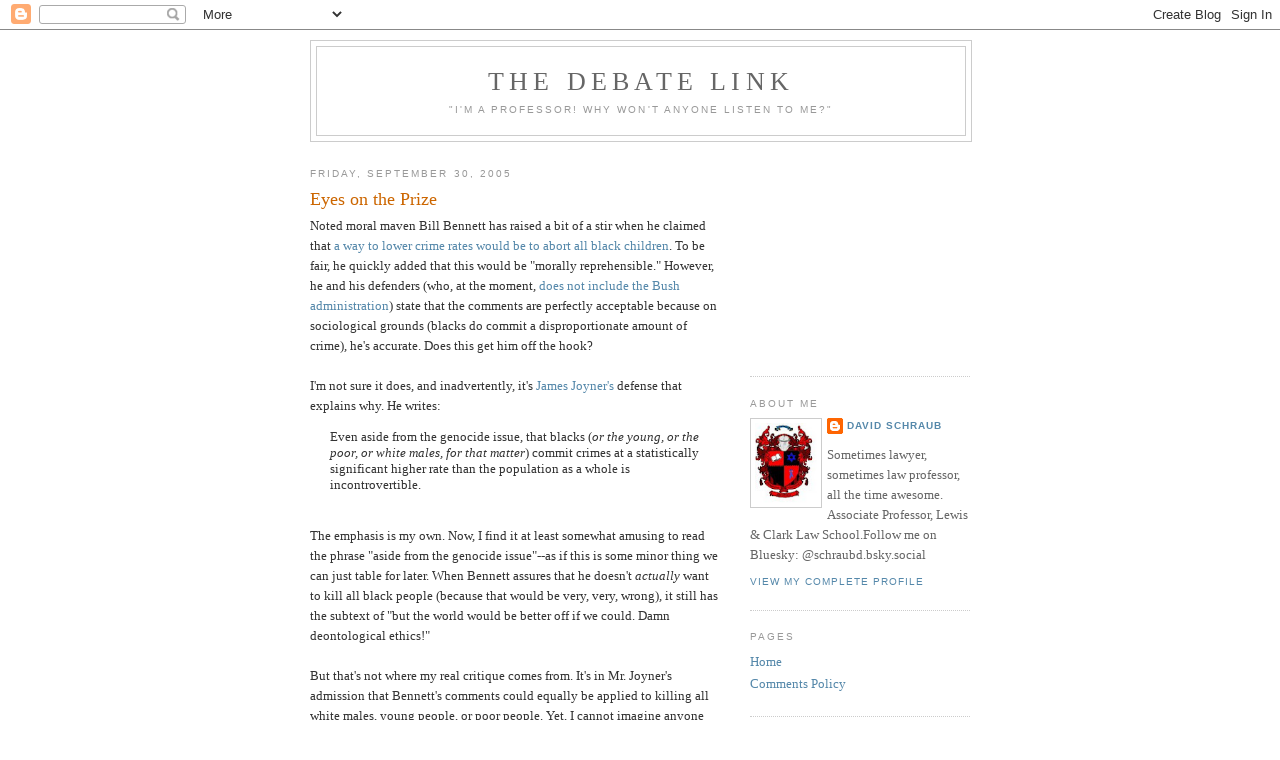

--- FILE ---
content_type: text/html; charset=UTF-8
request_url: https://dsadevil.blogspot.com/b/stats?style=BLACK_TRANSPARENT&timeRange=ALL_TIME&token=APq4FmCm51b5VXG7FPDGcqZu6qh2KNiXnbXciNERDY6cr_BNKJGBFm-HORhxY_TN92F0PI2EFSiiYXknQzbIXPFu3eMmSuZnKA
body_size: -17
content:
{"total":9538041,"sparklineOptions":{"backgroundColor":{"fillOpacity":0.1,"fill":"#000000"},"series":[{"areaOpacity":0.3,"color":"#202020"}]},"sparklineData":[[0,6],[1,7],[2,10],[3,11],[4,10],[5,11],[6,7],[7,4],[8,9],[9,17],[10,18],[11,22],[12,34],[13,27],[14,24],[15,9],[16,10],[17,9],[18,8],[19,28],[20,55],[21,55],[22,30],[23,42],[24,100],[25,30],[26,20],[27,15],[28,75],[29,8]],"nextTickMs":4235}

--- FILE ---
content_type: text/html; charset=utf-8
request_url: https://www.google.com/recaptcha/api2/aframe
body_size: 267
content:
<!DOCTYPE HTML><html><head><meta http-equiv="content-type" content="text/html; charset=UTF-8"></head><body><script nonce="7V2kBPo33nQyZkds1HqgPg">/** Anti-fraud and anti-abuse applications only. See google.com/recaptcha */ try{var clients={'sodar':'https://pagead2.googlesyndication.com/pagead/sodar?'};window.addEventListener("message",function(a){try{if(a.source===window.parent){var b=JSON.parse(a.data);var c=clients[b['id']];if(c){var d=document.createElement('img');d.src=c+b['params']+'&rc='+(localStorage.getItem("rc::a")?sessionStorage.getItem("rc::b"):"");window.document.body.appendChild(d);sessionStorage.setItem("rc::e",parseInt(sessionStorage.getItem("rc::e")||0)+1);localStorage.setItem("rc::h",'1769393337315');}}}catch(b){}});window.parent.postMessage("_grecaptcha_ready", "*");}catch(b){}</script></body></html>